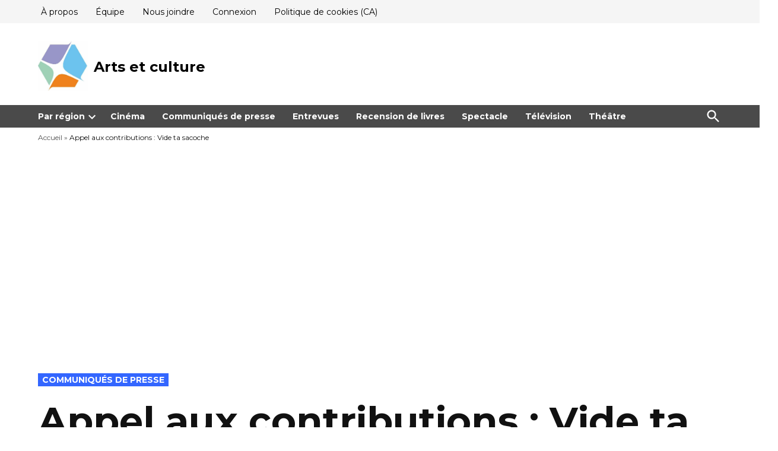

--- FILE ---
content_type: text/html; charset=utf-8
request_url: https://www.google.com/recaptcha/api2/aframe
body_size: 267
content:
<!DOCTYPE HTML><html><head><meta http-equiv="content-type" content="text/html; charset=UTF-8"></head><body><script nonce="uysT5VIcojQix-BYYQs1Xg">/** Anti-fraud and anti-abuse applications only. See google.com/recaptcha */ try{var clients={'sodar':'https://pagead2.googlesyndication.com/pagead/sodar?'};window.addEventListener("message",function(a){try{if(a.source===window.parent){var b=JSON.parse(a.data);var c=clients[b['id']];if(c){var d=document.createElement('img');d.src=c+b['params']+'&rc='+(localStorage.getItem("rc::a")?sessionStorage.getItem("rc::b"):"");window.document.body.appendChild(d);sessionStorage.setItem("rc::e",parseInt(sessionStorage.getItem("rc::e")||0)+1);localStorage.setItem("rc::h",'1768871430854');}}}catch(b){}});window.parent.postMessage("_grecaptcha_ready", "*");}catch(b){}</script></body></html>

--- FILE ---
content_type: application/javascript; charset=utf-8
request_url: https://fundingchoicesmessages.google.com/f/AGSKWxWWaxl0zuda1n__sR7bMlolUAR-hZSrUt0jx5EI93eYfoOC1HTqWzESdtEj0mVxh3GypO1qqRpXLjrtrV2MXADbwMpIzq4jHxmhP_QHJ0t-mtyBgq_7MTOfwJVhiwESQIf8qSmwAmBxKyyRmap9G9Ny5rbx1ypzcryH8yuyruoad1mOqIY-zIhuGxFt/_/adv-definitions-/adblocker.js/exbls1.js?/adnews..internads.
body_size: -1290
content:
window['9143a40d-9b03-46a4-a3e6-f72431ba0518'] = true;